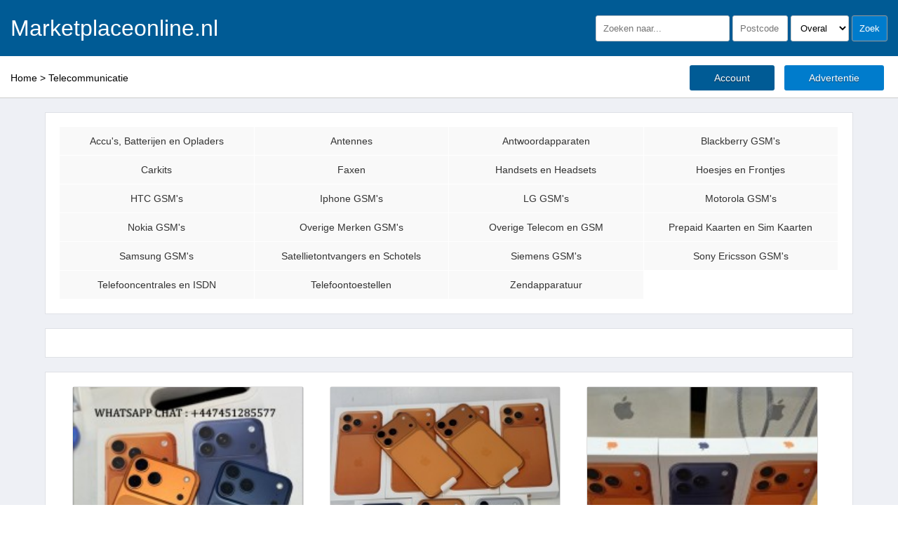

--- FILE ---
content_type: text/html; charset=utf-8
request_url: https://www.marketplaceonline.nl/telecommunicatie
body_size: 6299
content:
<!DOCTYPE html>
<html lang="nl">
<head>


<script type="750bd037ebf730ed8144bd25-text/javascript" async>var _gaq=_gaq||[];_gaq.push(['_setAccount','UA-156597736-1']);_gaq.push(['_trackPageview']);(function(){var ga=document.createElement('script');ga.type='text/javascript';ga.async=true;ga.src=('https:'==document.location.protocol?'https://ssl':'http://www')+'.google-analytics.com/ga.js';var s=document.getElementsByTagName('script')[0];s.parentNode.insertBefore(ga,s);})();</script>


<title>Telecommunicatie - info prijzen via - marketplaceonline.nl</title>
<meta name="description" content="Telecommunicatie - info prijzen telefoons en telecommunicatie apparatuur. Mobiele  telefoons, accessoires en onderdelen actueel - marketplaceonline.nl">
<meta name="robots" content="index, follow">
<meta http-equiv="Content-Type" content="text/html; charset=utf-8"/>
<link rel="icon" href="/favicon.ico" type="image/x-icon">
<meta name="viewport" content="width=device-width, initial-scale=1">
<link rel="canonical" href="https://www.marketplaceonline.nl/telecommunicatie"/>

<meta property="og:title" content="Telecommunicatie - info prijzen via - marketplaceonline.nl"/>
<meta property="og:image" content=""/>
<meta property="og:description" content="Telecommunicatie - info prijzen telefoons en telecommunicatie apparatuur. Mobiele  telefoons, accessoires en onderdelen actueel - marketplaceonline.nl"/>
<meta property="og:url" content="https://www.marketplaceonline.nl/telecommunicatie"/>
<meta property="og:site_name" content="Marketplaceonline.nl"/>
<meta property="og:type" content="website"/>

<link rel="schema.DC" href="https://purl.org/dc/elements/1.1/" />
<meta name="DC.title" content="Telecommunicatie - info prijzen via - marketplaceonline.nl"/>
<meta name="DC.description" content="Telecommunicatie - info prijzen telefoons en telecommunicatie apparatuur. Mobiele  telefoons, accessoires en onderdelen actueel - marketplaceonline.nl"/>
<meta name="DC.date" content="2025-12-27"/>
<meta name="DC.format" content="text/html"/>
<meta name="DC.creator" content="Marketplaceonline.nl"/>
<meta name="DC.language" content="nl"/>
<meta name="DC.publisher" content="Marketplaceonline.nl"/>

<link rel="apple-touch-icon" type="image/x-icon" href="/favicon.ico"><!-- iPhone -->
<link rel="apple-touch-icon" type="image/x-icon" sizes="72x72" href="/favicon.ico"><!-- iPad -->
<link rel="apple-touch-icon" type="image/x-icon" sizes="114x114" href="/favicon.ico"><!-- iPhone4 -->

<style>html,body{background:#fff;font-family:'Lato',arial;font-size:14px;line-height:30px;margin:0}.meuklogo{clear:both;float:left;height:450px;width:100%}.meukcontentbox1{margin-top:-150px!important;margin-bottom:0}.fp{float:left;clear:both;padding-top:10px;width:100%}.fp2{float:left;clear:both;width:100%}#container{clear:both;float:left;width:100%;height:auto;margin:0 auto;padding:0}#header{clear:both;float:left;width:100%;height:140px;background:#fff;margin:0;box-sizing:border-box}#headertop{clear:both;float:left;width:100%;height:80px;background:#005b95;margin:0;box-sizing:border-box}#headerbtm{clear:both;float:left;width:100%;height:60px;background:#fff;margin:0;border-top:solid 1px #fff;border-bottom:solid 1px #ccc;box-sizing:border-box}.headerL{clear:both;float:left;width:50%;padding:15px;box-sizing:border-box}.headerL img{height:140px}.headerR{float:left;width:50%;margin:0;padding:15px;text-align:right;box-sizing:border-box}.headerR select{width:auto;border-radius:3px;background:#fff;border:solid 1px #ccc;padding:9px;box-sizing:border-box;margin-top:7px}.headerR input{width:auto;border-radius:3px;background:#fff;border:solid 1px #ccc;padding:10px;box-sizing:border-box}#menutopcontainer{clear:both;float:left;width:100%;background:#eef0f5}#menutop{clear:both;float:left;width:90%;height:auto;background:#fff;border:solid 1px #dfe1e6;margin-left:5%;margin-right:5%;margin-top:20px;margin-bottom:10px;padding:20px;box-sizing:border-box}.contentcontainer{clear:both;float:left;width:100%;background:#eef0f5}.contentbox{clear:both;float:left;width:90%;height:auto;background:#fff;border:solid 1px #dfe1e6;margin-left:5%;margin-right:5%;margin-top:10px;margin-bottom:10px;padding:20px;box-sizing:border-box}i{width:25px;color:#007ccc}#navigatie{clear:both;float:left;width:100%;height:50px;box-sizing:border-box;background:gray;box-sizing:border-box}#containleft{clear:both;float:left;width:250px;background:#f1f1f1;box-sizing:border-box}#containright{float:left;width:calc(100% - 250px);padding:20px;background-color:#fff;border-left:solid 1px #ccc;box-sizing:border-box}#content{clear:both;float:left;width:100%;background-color:#fff;padding-bottom:100px;box-sizing:border-box}#contentnonav{clear:both;float:left;width:100%;padding:20px;padding-bottom:100px;background-color:#fff;box-sizing:border-box}#detailL{clear:both;float:left;width:calc(70% - 20px);border:solid 1px #ccc;border-radius:3px;margin-right:20px;padding:20px;padding-bottom:100px;box-sizing:border-box}#detailL h1{font-size:20px}#detailR{float:left;width:30%;padding:0;padding-bottom:50px;box-sizing:border-box}.detailRuser{clear:both;float:left;width:100%;background:#f9f9f9;border-radius:3px;box-sizing:border-box;border:solid 1px #ccc;margin-bottom:20px;padding:20px}.detailRblok{clear:both;float:left;width:100%;border-radius:3px;box-sizing:border-box;margin-bottom:20px;padding:0}.adblok{float:left;width:25%;margin-bottom:30px;box-sizing:border-box}.adblokcontent{float:left;width:90%;margin-left:5%;margin-right:5%;background:#f9f9f9;border:solid 1px #ddd;border-radius:3px;box-sizing:border-box}.adblokcontent:hover{float:left;width:90%;margin-left:5%;margin-right:5%;border:solid 1px #bbb;box-sizing:border-box}.adblokfoto{float:left;width:100%;height:200px;overflow:hidden;box-sizing:border-box}.adbloktitel{float:left;width:100%;height:100px;box-sizing:border-box;padding:0 10px 0 10px}.adbloktitel h2{font-size:15px;height:3.5em}.adbloktitel h3{font-size:15px;height:3.5em}.adblokprijs{float:left;width:100%;box-sizing:border-box;padding:0 10px 0 10px;text-align:right;font-size:18px;font-weight:bold;color:green}.adblokplaats{float:left;width:100%;box-sizing:border-box;padding:0 10px 0 10px;text-align:left;color:#555}#footer{clear:both;float:left;width:100%;min-height:200px;background:#005b95;color:#fff;margin:0;box-sizing:border-box}#footerT{clear:both;float:left;width:100%;min-height:200px;background:#325b98;color:#fff;margin:0;box-sizing:border-box}#footerM{clear:both;float:left;width:100%;min-height:200px;background:#005b95;color:#fff;margin:0;box-sizing:border-box}.footerB{text-align:center;clear:both;float:left;width:100%;min-height:50px;background:#014b7a;color:#fff;padding:10px 35px;margin:0;box-sizing:border-box}.footercol{float:left;width:20%;padding:20px;margin:0;box-sizing:border-box}.footerfillA{float:left;width:13%;padding:20px;margin:0;box-sizing:border-box}.footerfillB{float:left;width:7%;padding:20px;margin:0;box-sizing:border-box}.footerkolom{float:left;width:20%;margin-right:4%;box-sizing:border-box}.catfull{clear:both;float:left;width:100%;box-sizing:border-box;border:solid 1px #ccc;border-radius:5px;background:#f9f9f9;margin-bottom:20px}.catfullfoto{clear:both;float:left;width:20%;box-sizing:border-box;padding:5px 20px 5px 5px}.catfulltekst{float:left;width:45%;box-sizing:border-box;padding-right:10px}.catfullprijs{float:left;width:15%;box-sizing:border-box;padding-right:20px;text-align:right}.catfullplaats{float:left;width:20%;box-sizing:border-box;padding-right:20px;text-align:left}.detailfotoblok{float:left;width:60%;box-sizing:border-box;padding-top:10px}.detailkenmerken{float:left;width:40%;box-sizing:border-box;padding-left:30px}.linknav{clear:both;float:left;width:100%;display:block;background:#f9f9f9;color:#333;text-decoration:none;border-top:solid 1px #ccc;padding:10px;box-sizing:border-box}.linknav:hover{background:#f1f1f1}.menutoplink{float:left;width:20%;display:block;background:#f9f9f9;color:#333;text-decoration:none;text-align:center;border-bottom:solid 1px #fff;border-right:solid 1px #fff;padding:5px;box-sizing:border-box}.menutoplink:hover{background:#f1f1f1}.blok1van1{clear:both;float:left;width:100%;box-sizing:border-box;margin:0 0 20px 0}.blok1van1center{clear:both;float:left;width:50%;margin-left:25%;margin-right:25%;box-sizing:border-box;background:#f1f1f1;border-radius:3px}.blok1van1gr{clear:both;float:left;width:100%;background:#f1f1f1;margin:0 0 20px 0;padding:20px;border-radius:3px;box-sizing:border-box}.blok1van2{clear:both;float:left;width:50%;padding:20px;box-sizing:border-box}.blok2van2{float:left;width:50%;padding:20px;box-sizing:border-box}.boksie1{clear:both;float:left;width:calc(50% - 10px);padding:20px;box-sizing:border-box;background:#f1f1f1;border-radius:3px;margin-right:10px}.boksie2{float:left;width:calc(50% - 10px);padding:20px;box-sizing:border-box;background:#f1f1f1;border-radius:3px;margin-left:10px}textarea{width:100%;min-height:300px;border-radius:3px;background:#fff;border:solid 1px #ccc;margin:0 0 20px 0;padding:10px;box-sizing:border-box}select{width:100%;border-radius:3px;background:#fff;border:solid 1px #ccc;margin:0 0 20px 0;padding:10px;box-sizing:border-box}input{width:auto;border-radius:3px;background:#fff;border:solid 1px #ccc;padding:10px;box-sizing:border-box}input.rounded{width:100%;border-radius:3px;background:#fff;border:solid 1px #ccc;padding:10px;box-sizing:border-box}input.roundedhalf{float:left;width:40%;border-radius:3px;background:#fff;border:solid 1px #ccc;padding:10px;box-sizing:border-box}input.roundedsubmit{width:100%;border-radius:3px;background:#005b95;border:solid 1px #fff;color:#fff;padding:10px;box-sizing:border-box;cursor:pointer}h1{color:#005b95}h2{color:#005b95}h3{color:#005b95}a{color:#000;text-decoration:none}a.knoppagina{border:solid 1px #00c3fd;background:#fff;color:#333;font-weight:normal;text-align:center;border-radius:3px;cursor:pointer;text-decoration:none;padding:10px 20px;margin:0 5px}a.knoppagina:hover{background:#f1f1f1}a.logolink{color:#fff;font-size:32px;text-decoration:none;display:block;margin:10px 0 0 0}.knoplogin{background:#007ccc;color:#fff;min-width:130px;text-align:center;border-radius:3px;border:0;cursor:pointer;text-shadow:0 1px 1px rgba(0,0,0,.5);text-decoration:none;padding:10px 35px;margin:0 5px}.knoplogin:hover{background:#0072bc}.knopblauwdonker{background:#005b95;color:#fff;min-width:130px;text-align:center;border-radius:3px;border:0;cursor:pointer;text-shadow:0 1px 1px rgba(0,0,0,.5);text-decoration:none;padding:10px 35px;margin:0 5px}.knopblauwdonker:hover{background:#005b95}.knopblauw1icht{background:#007ccc;color:#fff;min-width:130px;text-align:center;border-radius:3px;border:0;cursor:pointer;text-shadow:0 1px 1px rgba(0,0,0,.5);text-decoration:none;padding:10px 35px;margin:0 5px}.knopblauw1icht:hover{background:#0072bc}a.knopverwijder{background:#c00;color:#fff;border-radius:3px;text-shadow:0 1px 1px rgba(0,0,0,.5);text-decoration:none;padding:10px 35px;margin:0 5px}a.knopverwijder:hover{background:#c00}a.knopplaats{background:#019b3c;color:#fff;border-radius:3px;text-shadow:0 1px 1px rgba(0,0,0,.5);text-decoration:none;padding:10px 35px;margin:0 5px}a.knopplaats:hover{background:#018733}a.knoplogout{background:#777;color:#fff;border-radius:3px;text-shadow:0 1px 1px rgba(0,0,0,.5);text-decoration:none;padding:10px 35px;margin:0 5px;cursor:pointer}a.knoplogout:hover{background:#666}a.knopaccount{clear:both;float:left;display:block;text-align:center;background:#007ccc;color:#fff;width:210px;border-radius:3px;text-shadow:0 1px 1px rgba(0,0,0,.5);text-decoration:none;padding:5px 35px;margin:10px 20px;box-sizing:border-box}a.knopaccount:hover{background:#0072bc}a.knopadmin{clear:both;float:left;display:block;text-align:center;background:#333;color:#fff;width:210px;border-radius:3px;text-shadow:0 1px 1px rgba(0,0,0,.5);text-decoration:none;padding:5px 35px;margin:10px 20px;box-sizing:border-box}a.menulink{background:#fff;color:#333;padding:10px 15px 10px 15px;cursor:pointer;font-weight:bold;border-radius:3px}input.knopaccount{clear:both;float:left;cursor:pointer;display:block;text-align:center;background:#007ccc;color:#fff;width:210px;border:0;border-radius:3px;text-shadow:0 1px 1px rgba(0,0,0,.5);text-decoration:none;padding:15px 35px;margin:10px 20px;box-sizing:border-box}input.knopaccount:hover{background:#0072bc}hr{border:0;height:0;border-top:1px solid rgba(0,0,0,.1);border-bottom:1px solid rgba(255,255,255,.3)}@media all and (max-width:1360px){.adblok{width:33%}.menutoplink{float:left;width:25%;display:block;background:#f9f9f9;color:#333;text-decoration:none;text-align:center;border-bottom:solid 1px #fff;border-right:solid 1px #fff;padding:5px;box-sizing:border-box}}@media all and (max-width:960px){#container{clear:both;float:left;width:100%;height:auto;margin:0 auto;padding:0}#header{clear:both;float:left;width:100%;height:auto;background:#f9f9f9;margin:0;box-sizing:border-box}.headerL{clear:both;float:left;width:100%;padding:0;text-align:center;box-sizing:border-box}.headerL img{width:100%;height:auto}.headerR{width:100%}.zoekblok{display:none}#navigatie{clear:both;float:left;width:100%;height:auto;box-sizing:border-box;background:gray;box-sizing:border-box}#containleft{clear:both;float:left;width:250px;background-color:#ffa500;box-sizing:border-box}#containright{float:left;width:calc(100% - 250px);padding:20px;background-color:#fff;box-sizing:border-box}#containfull{float:left;width:100%;padding:20px;background-color:#fff;box-sizing:border-box}#content{clear:both;float:left;background-color:#fff;box-sizing:border-box}#contentnonav{clear:both;float:left;padding:20px;background-color:#fff;box-sizing:border-box}#detailL{clear:both;float:left;width:100%;border:solid 1px #ccc;border-radius:3px;margin-right:20px;padding:20px;padding-bottom:100px;box-sizing:border-box}#detailR{clear:both;float:left;width:100%;padding:0;margin-top:20px;padding-bottom:0;box-sizing:border-box}.detailfotoblok{clear:both;float:left;width:100%;box-sizing:border-box;padding-top:10px}.detailkenmerken{clear:both;float:left;width:100%;box-sizing:border-box;padding-left:30px}.blok1van2{clear:both;float:left;width:100%;padding:20px;box-sizing:border-box}.blok2van2{clear:both;float:left;width:100%;padding:20px;box-sizing:border-box}.boksie1{clear:both;float:left;width:100%;padding:20px;box-sizing:border-box;background:#f1f1f1;border-radius:3px;margin:0 0 20px 0}.boksie2{clear:both;float:left;width:100%;padding:20px;box-sizing:border-box;background:#f1f1f1;border-radius:3px;margin:0 0 20px 0}.adblok{width:50%}.knopblauwdonker{float:left;min-width:0;padding:0 10px 0 10px}.knopblauw1icht{float:left;min-width:0;padding:0 10px 0 10px}a.logolink{margin:25px 0 0 0}.menutoplink{float:left;width:33%;display:block;background:#f9f9f9;color:#333;text-decoration:none;text-align:center;border-bottom:solid 1px #fff;border-right:solid 1px #fff;padding:5px;box-sizing:border-box}}@media all and (max-width:700px){#containleft{display:none}.contentbox{clear:both;float:left;width:100%;height:auto;background:#fff;border:solid 1px #dfe1e6;margin-left:0%;margin-right:0%;margin-top:10px;margin-bottom:10px;padding:5px;box-sizing:border-box}.adblokcontent{float:left;width:98%;margin-left:1%;margin-right:1%;background:#f9f9f9;border:solid 1px #ddd;border-radius:3px;box-sizing:border-box}.adblokcontent:hover{float:left;width:98%;margin-left:1%;margin-right:1%;border:solid 1px #bbb;box-sizing:border-box}#containright{padding:0;width:100%}.menutoplink{float:left;width:50%;display:block;background:#f9f9f9;color:#333;text-decoration:none;text-align:center;border-bottom:solid 1px #fff;border-right:solid 1px #fff;padding:5px;box-sizing:border-box}.adbloktitel h2{font-size:13px}.adbloktitel h3{font-size:13px}.footerkolom{clear:both;float:left;width:100%;box-sizing:border-box}}@media all and (max-width:600px){#containleft{display:none}.adbloktitel{height:150px;overflow:hidden}.adblokprijs{height:50px;overflow:hidden}.adblokplaats{height:70px;overflow:hidden}}@media all and (max-width:500px){#containleft{display:none}.menutoplink{float:left;width:50%;display:block;background:#f9f9f9;color:#333;text-decoration:none;text-align:center;border-bottom:solid 1px #fff;border-right:solid 1px #fff;padding:5px;box-sizing:border-box}.catfullfoto{clear:both;width:100%}.catfulltekst{clear:both;padding:10px}.catfullprijs{clear:both;padding:10px}.catfullplaats{clear:both;padding:10px}.meuklogo{clear:both;float:left;height:450px;width:100%}.meukcontentbox1{margin-top:-220px;margin-bottom:0}}label.opmaakjaneeL{background:#fff;display:block;float:left;width:80px;height:20px;font-size:15px;padding:4px 5px 12px 10px;margin:5px 0 5px 0;border-top-left-radius:5px;border-bottom-left-radius:5px;border:solid 1px #ccc}label.opmaakjaneeL:hover,label.opmaakjaneeL:active{background:#f1f1f1;background:-webkit-linear-gradient(#fff,#f1f1f1);background:-o-linear-gradient(#fff,#f1f1f1);background:-moz-linear-gradient(#fff,#f1f1f1);background:linear-gradient(#fff,#f1f1f1)}label.opmaakjaneeLbreed{background:#fff;display:block;float:left;width:110px;height:20px;font-size:15px;padding:4px 10px 12px 10px;margin:5px 0 5px 0;border-top-left-radius:5px;border-bottom-left-radius:5px;border:solid 1px #ccc}label.opmaakjaneeLbreed:hover,label.opmaakjaneeLbreed:active{background:#f1f1f1;background:-webkit-linear-gradient(#fff,#f1f1f1);background:-o-linear-gradient(#fff,#f1f1f1);background:-moz-linear-gradient(#fff,#f1f1f1);background:linear-gradient(#fff,#f1f1f1)}label.opmaakjaneeM{background:#fff;display:block;float:left;width:80px;height:20px;font-size:15px;padding:4px 10px 12px 10px;margin:5px 0 5px 0;border:solid 1px #ccc;border-left:0}label.opmaakjaneeM:hover,label.opmaakjaneeM:active{background:#f1f1f1;background:-webkit-linear-gradient(#fff,#f1f1f1);background:-o-linear-gradient(#fff,#f1f1f1);background:-moz-linear-gradient(#fff,#f1f1f1);background:linear-gradient(#fff,#f1f1f1)}label.opmaakjaneeR{background:#fff;display:block;float:left;width:80px;height:20px;font-size:15px;padding:4px 15px 12px 10px;margin:5px 5px 5px 0;border-top-right-radius:5px;border-bottom-right-radius:5px;border:solid 1px #ccc;border-left:0}label.opmaakjaneeR:hover,label.opmaakjaneeR:active{background:#f1f1f1;background:-webkit-linear-gradient(#fff,#f1f1f1);background:-o-linear-gradient(#fff,#f1f1f1);background:-moz-linear-gradient(#fff,#f1f1f1);background:linear-gradient(#fff,#f1f1f1)}select.pijl{background-image:linear-gradient(45deg,transparent 50%,gray 50%) , linear-gradient(135deg,gray 50%,transparent 50%) , radial-gradient(#f9f9f9 70%,transparent 72%);background-position:
    calc(100% - 20px) calc(1em + 2px),
    calc(100% - 15px) calc(1em + 2px),
    calc(100% - .5em) .5em;background-size:5px 5px , 5px 5px , 1.5em 1.5em;background-repeat:no-repeat}.input-symbol-euro{position:relative}.input-symbol-euro input{padding-left:18px}.input-symbol-euro:before{position:absolute;top:0;content:"€";left:7px}@media print{body{margin:0;color:#000;background-color:#fff}}</style>
</head>

<body>


<!-- Google Tag Manager -->
<script type="750bd037ebf730ed8144bd25-text/javascript">(function(w,d,s,l,i){w[l]=w[l]||[];w[l].push({'gtm.start':new Date().getTime(),event:'gtm.js'});var f=d.getElementsByTagName(s)[0],j=d.createElement(s),dl=l!='dataLayer'?'&l='+l:'';j.async=true;j.src='https://www.googletagmanager.com/gtm.js?id='+i+dl;f.parentNode.insertBefore(j,f);})(window,document,'script','dataLayer','GTM-KQWXXNN');</script>
<!-- End Google Tag Manager -->

<!-- Google Tag Manager (noscript) -->
<noscript><iframe src="https://www.googletagmanager.com/ns.html?id=GTM-KQWXXNN" height="0" width="0" style="display:none;visibility:hidden"></iframe></noscript>
<!-- End Google Tag Manager (noscript) -->




<div id="container">
 
	 
<div id="header">
	<div id="headertop">
		<div class="headerL">
			<a class="logolink" href="/">Marketplaceonline.nl</a>
		</div>
		
		<div class="headerR zoekblok">
			<form method="post">
				<input type="text" name="zoek_woord" placeholder="Zoeken naar...">
				<input type="text" name="zoek_postcode" placeholder="Postcode" size="6">
				<select name="zoek_afstand" class="header_zoek_afstand">
					<option value="0">Overal</option><option value="10">10 km</option><option value="20">20 km</option><option value="30">30 km</option><option value="50">50 km</option><option value="100">100 km</option>
				</select>
				<input type="submit" name="zoek_submit" value="Zoek" style="cursor:pointer;background:#007ccc;color:#fff;border:solid 1px #999;;"/>
			</form>
			
		</div>
	</div>
	
	<div id="headerbtm">
		<div class="headerL zoekblok">
		<div><a href="https://www.marketplaceonline.nl">Home</a> > <a href="https://www.marketplaceonline.nl/telecommunicatie">Telecommunicatie</a></div>
		</div>
		
		<div class="headerR">
			<a class="knopblauwdonker" href="/login/">Account</a>
			<a class="knopblauw1icht" href="/login/">Advertentie</a>
					</div>
	</div>
</div>
 
<div id="menutopcontainer">
<div id="menutop">
<a href="/telecommunicatie/accus-batterijen-en-opladers" class="menutoplink">Accu's, Batterijen en Opladers</a><a href="/telecommunicatie/antennes" class="menutoplink">Antennes</a><a href="/telecommunicatie/antwoordapparaten" class="menutoplink">Antwoordapparaten</a><a href="/telecommunicatie/blackberry-gsms" class="menutoplink">Blackberry GSM's</a><a href="/telecommunicatie/carkits" class="menutoplink">Carkits</a><a href="/telecommunicatie/faxen" class="menutoplink">Faxen</a><a href="/telecommunicatie/handsets-en-headsets" class="menutoplink">Handsets en Headsets</a><a href="/telecommunicatie/hoesjes-en-frontjes" class="menutoplink">Hoesjes en Frontjes</a><a href="/telecommunicatie/htc-gsms" class="menutoplink">HTC GSM's</a><a href="/telecommunicatie/iphone-gsms" class="menutoplink">Iphone GSM's</a><a href="/telecommunicatie/lg-gsms" class="menutoplink">LG GSM's</a><a href="/telecommunicatie/motorola-gsms" class="menutoplink">Motorola GSM's</a><a href="/telecommunicatie/nokia-gsms" class="menutoplink">Nokia GSM's</a><a href="/telecommunicatie/overige-merken-gsms" class="menutoplink">Overige Merken GSM's</a><a href="/telecommunicatie/overige-telecom-en-gsm" class="menutoplink">Overige Telecom en GSM</a><a href="/telecommunicatie/prepaid-kaarten-en-sim-kaarten" class="menutoplink">Prepaid Kaarten en Sim Kaarten</a><a href="/telecommunicatie/samsung-gsms" class="menutoplink">Samsung GSM's</a><a href="/telecommunicatie/satellietontvangers-en-schotels" class="menutoplink">Satellietontvangers en Schotels</a><a href="/telecommunicatie/siemens-gsms" class="menutoplink">Siemens GSM's</a><a href="/telecommunicatie/sony-ericsson-gsms" class="menutoplink">Sony Ericsson GSM's</a><a href="/telecommunicatie/telefooncentrales-en-isdn" class="menutoplink">Telefooncentrales en ISDN</a><a href="/telecommunicatie/telefoontoestellen" class="menutoplink">Telefoontoestellen</a><a href="/telecommunicatie/zendapparatuur" class="menutoplink">Zendapparatuur</a></div>
</div>

<div class="contentcontainer">

<div class="contentbox" style="text-align:center;"></div>	  
	
			<div class="contentbox">
							<div class="adblok">
					<a href="/telecommunicatie/iphone-gsms/g/apple-iphone-17-pro-max-en-iphone-17-pro-en-iphone-17-en-iphone-air-38298">
					<div class="adblokcontent">
						<div class="adblokfoto" style="background: url('/images/38298/38298_00a0aaaaa0_1_t.jpg');background-repeat:no-repeat;background-size:cover;background-position: top center;">
													</div>
						<div class="adbloktitel">
							<h3>Apple iPhone 17 Pro Max en iPhone 17 Pro en iPhone 17 en iPhone Air</h3>
						</div>
					<div class="adbloktitel">
						<p>Original Apple iPhone 17 Pro Max, iPhone 17 Pro, iPhone 17 , iPhone Ai...</p>
					</div>
												<div class="adblokprijs">&euro;&nbsp;500,-</div>
						<div class="adblokplaats">SPANJE</div>		
					</div>
					</a>
				</div>
							<div class="adblok">
					<a href="/telecommunicatie/iphone-gsms/g/apple-iphone-17-pro-max-en-iphone-17-pro-en-iphone-17-en-iphone-air-38295">
					<div class="adblokcontent">
						<div class="adblokfoto" style="background: url('/images/38295/38295_$0caaaa-aa-copy_1_t.jpg');background-repeat:no-repeat;background-size:cover;background-position: top center;">
													</div>
						<div class="adbloktitel">
							<h3>Apple iPhone 17 Pro Max en iPhone 17 Pro en iPhone 17 en iPhone Air</h3>
						</div>
					<div class="adbloktitel">
						<p>Original Apple iPhone 17 Pro Max, iPhone 17 Pro, iPhone 17 , iPhone Ai...</p>
					</div>
												<div class="adblokprijs">&euro;&nbsp;500,-</div>
						<div class="adblokplaats">Spanje</div>		
					</div>
					</a>
				</div>
							<div class="adblok">
					<a href="/telecommunicatie/iphone-gsms/g/apple-iphone-17-pro-max-en-iphone-17-pro-en-iphone-17-en-iphone-air-38294">
					<div class="adblokcontent">
						<div class="adblokfoto" style="background: url('/images/38294/38294_$0caaaa-aaaaa_1_t.jpg');background-repeat:no-repeat;background-size:cover;background-position: top center;">
													</div>
						<div class="adbloktitel">
							<h3>Apple iPhone 17 Pro Max en iPhone 17 Pro en iPhone 17 en iPhone Air</h3>
						</div>
					<div class="adbloktitel">
						<p>Original Apple iPhone 17 Pro Max, iPhone 17 Pro, iPhone 17 , iPhone Ai...</p>
					</div>
												<div class="adblokprijs">&euro;&nbsp;500,-</div>
						<div class="adblokplaats">Spanje</div>		
					</div>
					</a>
				</div>
							<div class="adblok">
					<a href="/telecommunicatie/iphone-gsms/g/apple-iphone-17-pro-max-en-iphone-17-pro-en-iphone-17-en-iphone-air-38293">
					<div class="adblokcontent">
						<div class="adblokfoto" style="background: url('/images/38293/38293_0aaaaa01-copy_1_t.jpg');background-repeat:no-repeat;background-size:cover;background-position: top center;">
													</div>
						<div class="adbloktitel">
							<h3>Apple iPhone 17 Pro Max en iPhone 17 Pro en iPhone 17 en iPhone Air</h3>
						</div>
					<div class="adbloktitel">
						<p>Original Apple iPhone 17 Pro Max, iPhone 17 Pro, iPhone 17 , iPhone Ai...</p>
					</div>
												<div class="adblokprijs">&euro;&nbsp;500,-</div>
						<div class="adblokplaats">SPANJE</div>		
					</div>
					</a>
				</div>
							<div class="adblok">
					<a href="/telecommunicatie/iphone-gsms/g/apple-iphone-17-pro-max-en-iphone-17-pro-en-iphone-17-en-iphone-air-38292">
					<div class="adblokcontent">
						<div class="adblokfoto" style="background: url('/images/38292/38292_$0caaaa-copyss-copy_1_t.jpg');background-repeat:no-repeat;background-size:cover;background-position: top center;">
													</div>
						<div class="adbloktitel">
							<h3>Apple iPhone 17 Pro Max en iPhone 17 Pro en iPhone 17 en iPhone Air</h3>
						</div>
					<div class="adbloktitel">
						<p>Original Apple iPhone 17 Pro Max, iPhone 17 Pro, iPhone 17 , iPhone Ai...</p>
					</div>
												<div class="adblokprijs">&euro;&nbsp;500,-</div>
						<div class="adblokplaats">Spanje</div>		
					</div>
					</a>
				</div>
							<div class="adblok">
					<a href="/telecommunicatie/iphone-gsms/g/apple-iphone-17-pro-max-en-iphone-17-pro-en-iphone-17-en-iphone-air-38291">
					<div class="adblokcontent">
						<div class="adblokfoto" style="background: url('/images/38291/38291_$0caaaa-aaaaa_1_t.jpg');background-repeat:no-repeat;background-size:cover;background-position: top center;">
													</div>
						<div class="adbloktitel">
							<h3>Apple iPhone 17 Pro Max en iPhone 17 Pro en iPhone 17 en iPhone Air</h3>
						</div>
					<div class="adbloktitel">
						<p>Apple iPhone 17 Pro 256GB = 680 EUR, iPhone 17 Pro Max 256GB = 770 EUR...</p>
					</div>
												<div class="adblokprijs">&euro;&nbsp;500,-</div>
						<div class="adblokplaats">SPANJE</div>		
					</div>
					</a>
				</div>
							<div class="adblok">
					<a href="/telecommunicatie/iphone-gsms/g/apple-iphone-17-pro-max-en-iphone-17-pro-en-iphone-17-en-iphone-air-38290">
					<div class="adblokcontent">
						<div class="adblokfoto" style="background: url('/images/38290/38290_01ab1_1_t.jpg');background-repeat:no-repeat;background-size:cover;background-position: top center;">
													</div>
						<div class="adbloktitel">
							<h3>Apple iPhone 17 Pro Max en iPhone 17 Pro en iPhone 17 en iPhone Air</h3>
						</div>
					<div class="adbloktitel">
						<p>Apple iPhone 17 Pro 256GB = 680 EUR, iPhone 17 Pro Max 256GB = 770 EUR...</p>
					</div>
												<div class="adblokprijs">&euro;&nbsp;500,-</div>
						<div class="adblokplaats">Spanje</div>		
					</div>
					</a>
				</div>
							<div class="adblok">
					<a href="/telecommunicatie/iphone-gsms/g/apple-iphone-17-pro-max-en-iphone-17-pro-en-iphone-17-en-iphone-air-38289">
					<div class="adblokcontent">
						<div class="adblokfoto" style="background: url('/images/38289/38289_$0caaaa-aa-copy_1_t.jpg');background-repeat:no-repeat;background-size:cover;background-position: top center;">
													</div>
						<div class="adbloktitel">
							<h3>Apple iPhone 17 Pro Max en iPhone 17 Pro en iPhone 17 en iPhone Air</h3>
						</div>
					<div class="adbloktitel">
						<p>Apple iPhone 17 Pro 256GB = 680 EUR, iPhone 17 Pro Max 256GB = 770 EUR...</p>
					</div>
												<div class="adblokprijs">&euro;&nbsp;500,-</div>
						<div class="adblokplaats">SPANJE</div>		
					</div>
					</a>
				</div>
							<div class="adblok">
					<a href="/telecommunicatie/iphone-gsms/g/apple-iphone-17-pro-max-en-iphone-17-pro-en-iphone-17-en-iphone-air-38285">
					<div class="adblokcontent">
						<div class="adblokfoto" style="background: url('/images/38285/38285_00a0aaaaa0aaaa_1_t.jpg');background-repeat:no-repeat;background-size:cover;background-position: top center;">
													</div>
						<div class="adbloktitel">
							<h3>Apple iPhone 17 Pro Max en iPhone 17 Pro en iPhone 17 en iPhone Air</h3>
						</div>
					<div class="adbloktitel">
						<p>Apple iPhone 17 Pro 256GB = 680 EUR, iPhone 17 Pro Max 256GB = 770 EUR...</p>
					</div>
												<div class="adblokprijs">&euro;&nbsp;500,-</div>
						<div class="adblokplaats">Spanje</div>		
					</div>
					</a>
				</div>
							<div class="adblok">
					<a href="/telecommunicatie/iphone-gsms/g/apple-iphone-17-pro-max-en-iphone-17-pro-en-iphone-17-en-iphone-air-38284">
					<div class="adblokcontent">
						<div class="adblokfoto" style="background: url('/images/38284/38284_$0caaaa-copy_1_t.jpg');background-repeat:no-repeat;background-size:cover;background-position: top center;">
													</div>
						<div class="adbloktitel">
							<h3>Apple iPhone 17 Pro Max en iPhone 17 Pro en iPhone 17 en iPhone Air</h3>
						</div>
					<div class="adbloktitel">
						<p>Apple iPhone 17 Pro 256GB = 680 EUR, iPhone 17 Pro Max 256GB = 770 EUR...</p>
					</div>
												<div class="adblokprijs">&euro;&nbsp;500,-</div>
						<div class="adblokplaats">Spanje</div>		
					</div>
					</a>
				</div>
							<div class="adblok">
					<a href="/telecommunicatie/iphone-gsms/g/apple-iphone-17-pro-max-en-iphone-17-pro-en-iphone-17-en-iphone-air-38283">
					<div class="adblokcontent">
						<div class="adblokfoto" style="background: url('/images/38283/38283_0aaaaaaaaaaaaaaaaaaaaaaaaa_1_t.jpg');background-repeat:no-repeat;background-size:cover;background-position: top center;">
													</div>
						<div class="adbloktitel">
							<h3>Apple iPhone 17 Pro Max en iPhone 17 Pro en iPhone 17 en iPhone Air</h3>
						</div>
					<div class="adbloktitel">
						<p>Apple iPhone 17 Pro 256GB = 680 EUR, iPhone 17 Pro Max 256GB = 770 EUR...</p>
					</div>
												<div class="adblokprijs">&euro;&nbsp;500,-</div>
						<div class="adblokplaats">Spanje</div>		
					</div>
					</a>
				</div>
							<div class="adblok">
					<a href="/telecommunicatie/overige-telecom-en-gsm/g/geforce-rtx-5090-en-rtx-5080-en-rtx-5070-ti-en-rtx-5070-en-rtx-4090-38282">
					<div class="adblokcontent">
						<div class="adblokfoto" style="background: url('/images/38282/38282_0abcaaa1aaab_1_t.jpg');background-repeat:no-repeat;background-size:cover;background-position: top center;">
													</div>
						<div class="adbloktitel">
							<h3>GEFORCE RTX 5090 en RTX 5080 en RTX 5070 TI en RTX 5070 en RTX 4090</h3>
						</div>
					<div class="adbloktitel">
						<p>GeForce RTX 5090 , RTX 5080, RTX 5070 Ti , RTX 5070 , RTX 4090 , RTX ...</p>
					</div>
												<div class="adblokprijs">&euro;&nbsp;600,-</div>
						<div class="adblokplaats">SPANJE</div>		
					</div>
					</a>
				</div>
							<div class="adblok">
					<a href="/telecommunicatie/iphone-gsms/g/apple-iphone-17-pro-max-en-iphone-17-pro-en-iphone-17-en-iphone-air-38280">
					<div class="adblokcontent">
						<div class="adblokfoto" style="background: url('/images/38280/38280_$0caaaa-a_1_t.jpg');background-repeat:no-repeat;background-size:cover;background-position: top center;">
													</div>
						<div class="adbloktitel">
							<h3>Apple iPhone 17 Pro Max en iPhone 17 Pro en iPhone 17 en iPhone Air</h3>
						</div>
					<div class="adbloktitel">
						<p>Apple iPhone 17 Pro 256GB = 680 EUR, iPhone 17 Pro Max 256GB = 770 EUR...</p>
					</div>
												<div class="adblokprijs">&euro;&nbsp;500,-</div>
						<div class="adblokplaats">SPANJE</div>		
					</div>
					</a>
				</div>
							<div class="adblok">
					<a href="/telecommunicatie/iphone-gsms/g/apple-iphone-17-pro-max-en-iphone-17-pro-en-iphone-17-en-iphone-air-38279">
					<div class="adblokcontent">
						<div class="adblokfoto" style="background: url('/images/38279/38279_$0a0aaaaaaa_1_t.jpg');background-repeat:no-repeat;background-size:cover;background-position: top center;">
													</div>
						<div class="adbloktitel">
							<h3>Apple iPhone 17 Pro Max en iPhone 17 Pro en iPhone 17 en iPhone Air</h3>
						</div>
					<div class="adbloktitel">
						<p>Apple iPhone 17 Pro 256GB = 680 EUR, iPhone 17 Pro Max 256GB = 770 EUR...</p>
					</div>
												<div class="adblokprijs">&euro;&nbsp;500,-</div>
						<div class="adblokplaats">Spanje</div>		
					</div>
					</a>
				</div>
							<div class="adblok">
					<a href="/telecommunicatie/iphone-gsms/g/apple-iphone-17-pro-voor-680-eur-en-iphone-17-pro-max-voor-770-eur-38278">
					<div class="adblokcontent">
						<div class="adblokfoto" style="background: url('/images/38278/38278_00a0aaaaa0aaaaaaaa_1_t.jpg');background-repeat:no-repeat;background-size:cover;background-position: top center;">
													</div>
						<div class="adbloktitel">
							<h3>Apple iPhone 17 Pro voor 680 EUR en iPhone 17 Pro Max voor 770 EUR</h3>
						</div>
					<div class="adbloktitel">
						<p>Apple iPhone 17 Pro 256GB = 680 EUR, iPhone 17 Pro Max 256GB = 770 EUR...</p>
					</div>
												<div class="adblokprijs">&euro;&nbsp;680,-</div>
						<div class="adblokplaats">SPANJE</div>		
					</div>
					</a>
				</div>
							<div class="adblok">
					<a href="/telecommunicatie/iphone-gsms/g/apple-iphone-17-pro-max-en-iphone-17-pro-en-iphone-17-en-iphone-air-38277">
					<div class="adblokcontent">
						<div class="adblokfoto" style="background: url('/images/38277/38277_acaaaya0a_1_t.jpg');background-repeat:no-repeat;background-size:cover;background-position: top center;">
													</div>
						<div class="adbloktitel">
							<h3>Apple iPhone 17 Pro Max en iPhone 17 Pro en iPhone 17 en iPhone Air</h3>
						</div>
					<div class="adbloktitel">
						<p>Apple iPhone 17 Pro 256GB = 680 EUR, iPhone 17 Pro Max 256GB = 770 EUR...</p>
					</div>
												<div class="adblokprijs">&euro;&nbsp;500,-</div>
						<div class="adblokplaats">Spanje</div>		
					</div>
					</a>
				</div>
					</div> 
		

	</div> <!-- EOF contentcontainer -->
	
	<div class="contentbox mobilefull" style="padding: 20px 0px 20px 0px;text-align:center;">
		
						
                
		
		<a class="knoppagina"><u>1</u></a>
		
					<a class="knoppagina" style="margin:0px;" href="/telecommunicatie&p=2">2</a>
			<a class="knoppagina" style="margin-left:0px;padding:11px 20px;background:#005B95;color:#fff;" href="/telecommunicatie&p=2">&gt;</a>
			
	</div>


	<div class="contentbox" style="padding-left:40px;padding-right:40px;">
		<h1>Telecommunicatie info prijzen</h1>
			</div>

  
</div> <!-- EOF container -->

<div class="footerB">
	
	<div class="footerkolom">
		<h2 style="text-align:left;color:white;">Auto verkopen</h2>
		<p style="text-align:left;">Voor goedkope tweedehands auto’s ben je bij aan het juiste adres. Je vindt hier een breed aanbod van tweedehands topmerken in diverse modellen. Maandelijks zijn er miljoenen potentiële autokopers, dit heeft alles te maken met het enorme aanbod. Zelf je auto verkopen op marketplaceonline.nl is volledig gratis. Voor iedereen zo als particulier, maar ook de dealers zijn hier van harte welkom. Deze marktplaats is gemaakt en opgezet met de allernieuwste systemen en is in de snelheid en de wisseling van de pagina's zeer gebruiksvriendelijk in het surfen en het gebruik van deze leuke maar ook zeer snelle Marktplaats.
		</p>
	</div>
	
	<div class="footerkolom">
		<h2 style="text-align:left;color:white;">Motoren & scooters</h2>
		<p style="text-align:left;">
		Wil je je tweedehands motor verkopen? Plaats je advertentie gratis online via marketplaceonline.nl. Tweedehands motoren en scooters koop je op marketplaceonline. We hebben zowel tweedehands aanbod als nieuwe exemplaren op de site. Het aanbod in gescheiden in zakelijk en particulier. Koop tweedehands occasions via deze gebruiks- vriendelijke en zeer overzichtelijke marktplaats. Maar ook van het delen in facebook van uw advertentie levert ook een boost van verkeer op bij uw advertentie. Wij zegen test het even uit in ons mooie planvorm van onze facebook groepen. En trek uw conclusie hier uit.
		</p>
	</div>
	
	<div class="footerkolom">
		<h2 style="text-align:left;color:white;">Caravans & kamperen</h2>
		<p style="text-align:left;">
		Op marketplaceonline.nl vind je een ruim aanbod tweedehands caravans en stacaravans. Ook voor kampeerbenodigdheden en accessoires ben je voordelig uit bij marketplaceonline. Snel een kijkje nemen tussen het tweedehands aanbod caravans, stacaravans en tenten? Ga naar caravans & kamperen. Goeie tip voor het verkopen van ook uw Caravans & kampeer aanbod. Zo maak de mooiste foto's en plaats uw waardevolle aanbod in een mooie groene omgeving. En zo heeft u de mooiste foto's voor de verkoop van uw caravan. Wij zeggen altijd des te mooier de foto's des te beter uw verkoop.
		</p>
	</div>
	
	<div class="footerkolom">
		<h2 style="text-align:left;color:white;">Boten</h2>
		<p style="text-align:left;">
		Wil je een boot kopen? Ook bij marketplaceonline vind je een breed aanbod van tweedehands boten, zeilboten, speedboten, roeiboten en nog veel meer.	
		</p>
		
		<h2 style="text-align:left;color:white;">
		Delen in facebook</h2>
		<p style="text-align:left;">
		Advertenties delen van uit marketplaceonline dat kan in onze 60 grote facebook verkoop groepen/ marktplaatsen met een leden bestand,
		van maar liefst 1,8 miljoen. Hiervoor kunt u ons even contacten en even vragen naar de mogelijkheden en de spelregels.	
		</p>
	</div>

</div>	
	
<div class="footerB">
	<hr/>
	Powered by <a style="color:#fff;" href="https://www.facebook.com/groups/516165498462395/" target="_blank">Marktplaats van het Noorden </a>
	| <a style="color:#fff;" href="/privacy.php" target="_blank">Privacy Policy </a> | <a style="color:#fff;" href="/info-adverteren.php" target="_blank">Adverteren en Delen</a>
	| <a style="color:#fff;" href="https://twitter.com/Marketplaceonl1" target="_blank">Twitter</a>
	
</div>





<script src="/cdn-cgi/scripts/7d0fa10a/cloudflare-static/rocket-loader.min.js" data-cf-settings="750bd037ebf730ed8144bd25-|49" defer></script></body>
</html>
